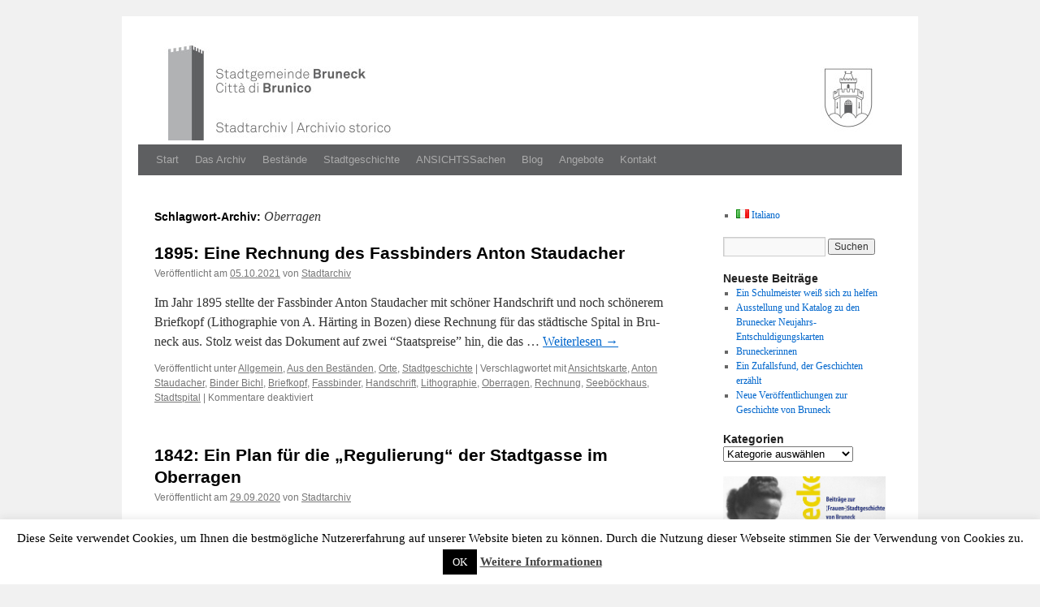

--- FILE ---
content_type: text/html; charset=UTF-8
request_url: https://www.archiv-bruneck.it/de/tag/oberragen
body_size: 20881
content:
<!DOCTYPE html>
<link rel="icon" href="https://www.archiv-bruneck.it/wp-content/uploads/2024/07/Logo_favicon-1.png">
<html lang="de-DE">
<head>
<meta charset="UTF-8" />
<title>Oberragen | Stadtarchiv Bruneck | Archivio storico della Città di Brunico</title>
<link rel="stylesheet" type="text/css" media="all" href="https://www.archiv-bruneck.it/wp-content/themes/arkisto/style.css" />
<meta name='robots' content='max-image-preview:large' />
<link rel="alternate" type="application/rss+xml" title="Stadtarchiv Bruneck | Archivio storico della Città di Brunico &raquo; Feed" href="https://www.archiv-bruneck.it/de/feed" />
<link rel="alternate" type="application/rss+xml" title="Stadtarchiv Bruneck | Archivio storico della Città di Brunico &raquo; Kommentar-Feed" href="https://www.archiv-bruneck.it/de/comments/feed" />
<link rel="alternate" type="application/rss+xml" title="Stadtarchiv Bruneck | Archivio storico della Città di Brunico &raquo; Oberragen Schlagwort-Feed" href="https://www.archiv-bruneck.it/de/tag/oberragen/feed" />
<style id='wp-img-auto-sizes-contain-inline-css' type='text/css'>
img:is([sizes=auto i],[sizes^="auto," i]){contain-intrinsic-size:3000px 1500px}
/*# sourceURL=wp-img-auto-sizes-contain-inline-css */
</style>
<style id='wp-emoji-styles-inline-css' type='text/css'>

	img.wp-smiley, img.emoji {
		display: inline !important;
		border: none !important;
		box-shadow: none !important;
		height: 1em !important;
		width: 1em !important;
		margin: 0 0.07em !important;
		vertical-align: -0.1em !important;
		background: none !important;
		padding: 0 !important;
	}
/*# sourceURL=wp-emoji-styles-inline-css */
</style>
<style id='wp-block-library-inline-css' type='text/css'>
:root{--wp-block-synced-color:#7a00df;--wp-block-synced-color--rgb:122,0,223;--wp-bound-block-color:var(--wp-block-synced-color);--wp-editor-canvas-background:#ddd;--wp-admin-theme-color:#007cba;--wp-admin-theme-color--rgb:0,124,186;--wp-admin-theme-color-darker-10:#006ba1;--wp-admin-theme-color-darker-10--rgb:0,107,160.5;--wp-admin-theme-color-darker-20:#005a87;--wp-admin-theme-color-darker-20--rgb:0,90,135;--wp-admin-border-width-focus:2px}@media (min-resolution:192dpi){:root{--wp-admin-border-width-focus:1.5px}}.wp-element-button{cursor:pointer}:root .has-very-light-gray-background-color{background-color:#eee}:root .has-very-dark-gray-background-color{background-color:#313131}:root .has-very-light-gray-color{color:#eee}:root .has-very-dark-gray-color{color:#313131}:root .has-vivid-green-cyan-to-vivid-cyan-blue-gradient-background{background:linear-gradient(135deg,#00d084,#0693e3)}:root .has-purple-crush-gradient-background{background:linear-gradient(135deg,#34e2e4,#4721fb 50%,#ab1dfe)}:root .has-hazy-dawn-gradient-background{background:linear-gradient(135deg,#faaca8,#dad0ec)}:root .has-subdued-olive-gradient-background{background:linear-gradient(135deg,#fafae1,#67a671)}:root .has-atomic-cream-gradient-background{background:linear-gradient(135deg,#fdd79a,#004a59)}:root .has-nightshade-gradient-background{background:linear-gradient(135deg,#330968,#31cdcf)}:root .has-midnight-gradient-background{background:linear-gradient(135deg,#020381,#2874fc)}:root{--wp--preset--font-size--normal:16px;--wp--preset--font-size--huge:42px}.has-regular-font-size{font-size:1em}.has-larger-font-size{font-size:2.625em}.has-normal-font-size{font-size:var(--wp--preset--font-size--normal)}.has-huge-font-size{font-size:var(--wp--preset--font-size--huge)}.has-text-align-center{text-align:center}.has-text-align-left{text-align:left}.has-text-align-right{text-align:right}.has-fit-text{white-space:nowrap!important}#end-resizable-editor-section{display:none}.aligncenter{clear:both}.items-justified-left{justify-content:flex-start}.items-justified-center{justify-content:center}.items-justified-right{justify-content:flex-end}.items-justified-space-between{justify-content:space-between}.screen-reader-text{border:0;clip-path:inset(50%);height:1px;margin:-1px;overflow:hidden;padding:0;position:absolute;width:1px;word-wrap:normal!important}.screen-reader-text:focus{background-color:#ddd;clip-path:none;color:#444;display:block;font-size:1em;height:auto;left:5px;line-height:normal;padding:15px 23px 14px;text-decoration:none;top:5px;width:auto;z-index:100000}html :where(.has-border-color){border-style:solid}html :where([style*=border-top-color]){border-top-style:solid}html :where([style*=border-right-color]){border-right-style:solid}html :where([style*=border-bottom-color]){border-bottom-style:solid}html :where([style*=border-left-color]){border-left-style:solid}html :where([style*=border-width]){border-style:solid}html :where([style*=border-top-width]){border-top-style:solid}html :where([style*=border-right-width]){border-right-style:solid}html :where([style*=border-bottom-width]){border-bottom-style:solid}html :where([style*=border-left-width]){border-left-style:solid}html :where(img[class*=wp-image-]){height:auto;max-width:100%}:where(figure){margin:0 0 1em}html :where(.is-position-sticky){--wp-admin--admin-bar--position-offset:var(--wp-admin--admin-bar--height,0px)}@media screen and (max-width:600px){html :where(.is-position-sticky){--wp-admin--admin-bar--position-offset:0px}}

/*# sourceURL=wp-block-library-inline-css */
</style><style id='wp-block-image-inline-css' type='text/css'>
.wp-block-image>a,.wp-block-image>figure>a{display:inline-block}.wp-block-image img{box-sizing:border-box;height:auto;max-width:100%;vertical-align:bottom}@media not (prefers-reduced-motion){.wp-block-image img.hide{visibility:hidden}.wp-block-image img.show{animation:show-content-image .4s}}.wp-block-image[style*=border-radius] img,.wp-block-image[style*=border-radius]>a{border-radius:inherit}.wp-block-image.has-custom-border img{box-sizing:border-box}.wp-block-image.aligncenter{text-align:center}.wp-block-image.alignfull>a,.wp-block-image.alignwide>a{width:100%}.wp-block-image.alignfull img,.wp-block-image.alignwide img{height:auto;width:100%}.wp-block-image .aligncenter,.wp-block-image .alignleft,.wp-block-image .alignright,.wp-block-image.aligncenter,.wp-block-image.alignleft,.wp-block-image.alignright{display:table}.wp-block-image .aligncenter>figcaption,.wp-block-image .alignleft>figcaption,.wp-block-image .alignright>figcaption,.wp-block-image.aligncenter>figcaption,.wp-block-image.alignleft>figcaption,.wp-block-image.alignright>figcaption{caption-side:bottom;display:table-caption}.wp-block-image .alignleft{float:left;margin:.5em 1em .5em 0}.wp-block-image .alignright{float:right;margin:.5em 0 .5em 1em}.wp-block-image .aligncenter{margin-left:auto;margin-right:auto}.wp-block-image :where(figcaption){margin-bottom:1em;margin-top:.5em}.wp-block-image.is-style-circle-mask img{border-radius:9999px}@supports ((-webkit-mask-image:none) or (mask-image:none)) or (-webkit-mask-image:none){.wp-block-image.is-style-circle-mask img{border-radius:0;-webkit-mask-image:url('data:image/svg+xml;utf8,<svg viewBox="0 0 100 100" xmlns="http://www.w3.org/2000/svg"><circle cx="50" cy="50" r="50"/></svg>');mask-image:url('data:image/svg+xml;utf8,<svg viewBox="0 0 100 100" xmlns="http://www.w3.org/2000/svg"><circle cx="50" cy="50" r="50"/></svg>');mask-mode:alpha;-webkit-mask-position:center;mask-position:center;-webkit-mask-repeat:no-repeat;mask-repeat:no-repeat;-webkit-mask-size:contain;mask-size:contain}}:root :where(.wp-block-image.is-style-rounded img,.wp-block-image .is-style-rounded img){border-radius:9999px}.wp-block-image figure{margin:0}.wp-lightbox-container{display:flex;flex-direction:column;position:relative}.wp-lightbox-container img{cursor:zoom-in}.wp-lightbox-container img:hover+button{opacity:1}.wp-lightbox-container button{align-items:center;backdrop-filter:blur(16px) saturate(180%);background-color:#5a5a5a40;border:none;border-radius:4px;cursor:zoom-in;display:flex;height:20px;justify-content:center;opacity:0;padding:0;position:absolute;right:16px;text-align:center;top:16px;width:20px;z-index:100}@media not (prefers-reduced-motion){.wp-lightbox-container button{transition:opacity .2s ease}}.wp-lightbox-container button:focus-visible{outline:3px auto #5a5a5a40;outline:3px auto -webkit-focus-ring-color;outline-offset:3px}.wp-lightbox-container button:hover{cursor:pointer;opacity:1}.wp-lightbox-container button:focus{opacity:1}.wp-lightbox-container button:focus,.wp-lightbox-container button:hover,.wp-lightbox-container button:not(:hover):not(:active):not(.has-background){background-color:#5a5a5a40;border:none}.wp-lightbox-overlay{box-sizing:border-box;cursor:zoom-out;height:100vh;left:0;overflow:hidden;position:fixed;top:0;visibility:hidden;width:100%;z-index:100000}.wp-lightbox-overlay .close-button{align-items:center;cursor:pointer;display:flex;justify-content:center;min-height:40px;min-width:40px;padding:0;position:absolute;right:calc(env(safe-area-inset-right) + 16px);top:calc(env(safe-area-inset-top) + 16px);z-index:5000000}.wp-lightbox-overlay .close-button:focus,.wp-lightbox-overlay .close-button:hover,.wp-lightbox-overlay .close-button:not(:hover):not(:active):not(.has-background){background:none;border:none}.wp-lightbox-overlay .lightbox-image-container{height:var(--wp--lightbox-container-height);left:50%;overflow:hidden;position:absolute;top:50%;transform:translate(-50%,-50%);transform-origin:top left;width:var(--wp--lightbox-container-width);z-index:9999999999}.wp-lightbox-overlay .wp-block-image{align-items:center;box-sizing:border-box;display:flex;height:100%;justify-content:center;margin:0;position:relative;transform-origin:0 0;width:100%;z-index:3000000}.wp-lightbox-overlay .wp-block-image img{height:var(--wp--lightbox-image-height);min-height:var(--wp--lightbox-image-height);min-width:var(--wp--lightbox-image-width);width:var(--wp--lightbox-image-width)}.wp-lightbox-overlay .wp-block-image figcaption{display:none}.wp-lightbox-overlay button{background:none;border:none}.wp-lightbox-overlay .scrim{background-color:#fff;height:100%;opacity:.9;position:absolute;width:100%;z-index:2000000}.wp-lightbox-overlay.active{visibility:visible}@media not (prefers-reduced-motion){.wp-lightbox-overlay.active{animation:turn-on-visibility .25s both}.wp-lightbox-overlay.active img{animation:turn-on-visibility .35s both}.wp-lightbox-overlay.show-closing-animation:not(.active){animation:turn-off-visibility .35s both}.wp-lightbox-overlay.show-closing-animation:not(.active) img{animation:turn-off-visibility .25s both}.wp-lightbox-overlay.zoom.active{animation:none;opacity:1;visibility:visible}.wp-lightbox-overlay.zoom.active .lightbox-image-container{animation:lightbox-zoom-in .4s}.wp-lightbox-overlay.zoom.active .lightbox-image-container img{animation:none}.wp-lightbox-overlay.zoom.active .scrim{animation:turn-on-visibility .4s forwards}.wp-lightbox-overlay.zoom.show-closing-animation:not(.active){animation:none}.wp-lightbox-overlay.zoom.show-closing-animation:not(.active) .lightbox-image-container{animation:lightbox-zoom-out .4s}.wp-lightbox-overlay.zoom.show-closing-animation:not(.active) .lightbox-image-container img{animation:none}.wp-lightbox-overlay.zoom.show-closing-animation:not(.active) .scrim{animation:turn-off-visibility .4s forwards}}@keyframes show-content-image{0%{visibility:hidden}99%{visibility:hidden}to{visibility:visible}}@keyframes turn-on-visibility{0%{opacity:0}to{opacity:1}}@keyframes turn-off-visibility{0%{opacity:1;visibility:visible}99%{opacity:0;visibility:visible}to{opacity:0;visibility:hidden}}@keyframes lightbox-zoom-in{0%{transform:translate(calc((-100vw + var(--wp--lightbox-scrollbar-width))/2 + var(--wp--lightbox-initial-left-position)),calc(-50vh + var(--wp--lightbox-initial-top-position))) scale(var(--wp--lightbox-scale))}to{transform:translate(-50%,-50%) scale(1)}}@keyframes lightbox-zoom-out{0%{transform:translate(-50%,-50%) scale(1);visibility:visible}99%{visibility:visible}to{transform:translate(calc((-100vw + var(--wp--lightbox-scrollbar-width))/2 + var(--wp--lightbox-initial-left-position)),calc(-50vh + var(--wp--lightbox-initial-top-position))) scale(var(--wp--lightbox-scale));visibility:hidden}}
/*# sourceURL=https://www.archiv-bruneck.it/wp-includes/blocks/image/style.min.css */
</style>
<style id='wp-block-image-theme-inline-css' type='text/css'>
:root :where(.wp-block-image figcaption){color:#555;font-size:13px;text-align:center}.is-dark-theme :root :where(.wp-block-image figcaption){color:#ffffffa6}.wp-block-image{margin:0 0 1em}
/*# sourceURL=https://www.archiv-bruneck.it/wp-includes/blocks/image/theme.min.css */
</style>
<style id='wp-block-media-text-inline-css' type='text/css'>
.wp-block-media-text{box-sizing:border-box;
  /*!rtl:begin:ignore*/direction:ltr;
  /*!rtl:end:ignore*/display:grid;grid-template-columns:50% 1fr;grid-template-rows:auto}.wp-block-media-text.has-media-on-the-right{grid-template-columns:1fr 50%}.wp-block-media-text.is-vertically-aligned-top>.wp-block-media-text__content,.wp-block-media-text.is-vertically-aligned-top>.wp-block-media-text__media{align-self:start}.wp-block-media-text.is-vertically-aligned-center>.wp-block-media-text__content,.wp-block-media-text.is-vertically-aligned-center>.wp-block-media-text__media,.wp-block-media-text>.wp-block-media-text__content,.wp-block-media-text>.wp-block-media-text__media{align-self:center}.wp-block-media-text.is-vertically-aligned-bottom>.wp-block-media-text__content,.wp-block-media-text.is-vertically-aligned-bottom>.wp-block-media-text__media{align-self:end}.wp-block-media-text>.wp-block-media-text__media{
  /*!rtl:begin:ignore*/grid-column:1;grid-row:1;
  /*!rtl:end:ignore*/margin:0}.wp-block-media-text>.wp-block-media-text__content{direction:ltr;
  /*!rtl:begin:ignore*/grid-column:2;grid-row:1;
  /*!rtl:end:ignore*/padding:0 8%;word-break:break-word}.wp-block-media-text.has-media-on-the-right>.wp-block-media-text__media{
  /*!rtl:begin:ignore*/grid-column:2;grid-row:1
  /*!rtl:end:ignore*/}.wp-block-media-text.has-media-on-the-right>.wp-block-media-text__content{
  /*!rtl:begin:ignore*/grid-column:1;grid-row:1
  /*!rtl:end:ignore*/}.wp-block-media-text__media a{display:block}.wp-block-media-text__media img,.wp-block-media-text__media video{height:auto;max-width:unset;vertical-align:middle;width:100%}.wp-block-media-text.is-image-fill>.wp-block-media-text__media{background-size:cover;height:100%;min-height:250px}.wp-block-media-text.is-image-fill>.wp-block-media-text__media>a{display:block;height:100%}.wp-block-media-text.is-image-fill>.wp-block-media-text__media img{height:1px;margin:-1px;overflow:hidden;padding:0;position:absolute;width:1px;clip:rect(0,0,0,0);border:0}.wp-block-media-text.is-image-fill-element>.wp-block-media-text__media{height:100%;min-height:250px}.wp-block-media-text.is-image-fill-element>.wp-block-media-text__media>a{display:block;height:100%}.wp-block-media-text.is-image-fill-element>.wp-block-media-text__media img{height:100%;object-fit:cover;width:100%}@media (max-width:600px){.wp-block-media-text.is-stacked-on-mobile{grid-template-columns:100%!important}.wp-block-media-text.is-stacked-on-mobile>.wp-block-media-text__media{grid-column:1;grid-row:1}.wp-block-media-text.is-stacked-on-mobile>.wp-block-media-text__content{grid-column:1;grid-row:2}}
/*# sourceURL=https://www.archiv-bruneck.it/wp-includes/blocks/media-text/style.min.css */
</style>
<style id='wp-block-paragraph-inline-css' type='text/css'>
.is-small-text{font-size:.875em}.is-regular-text{font-size:1em}.is-large-text{font-size:2.25em}.is-larger-text{font-size:3em}.has-drop-cap:not(:focus):first-letter{float:left;font-size:8.4em;font-style:normal;font-weight:100;line-height:.68;margin:.05em .1em 0 0;text-transform:uppercase}body.rtl .has-drop-cap:not(:focus):first-letter{float:none;margin-left:.1em}p.has-drop-cap.has-background{overflow:hidden}:root :where(p.has-background){padding:1.25em 2.375em}:where(p.has-text-color:not(.has-link-color)) a{color:inherit}p.has-text-align-left[style*="writing-mode:vertical-lr"],p.has-text-align-right[style*="writing-mode:vertical-rl"]{rotate:180deg}
/*# sourceURL=https://www.archiv-bruneck.it/wp-includes/blocks/paragraph/style.min.css */
</style>
<style id='global-styles-inline-css' type='text/css'>
:root{--wp--preset--aspect-ratio--square: 1;--wp--preset--aspect-ratio--4-3: 4/3;--wp--preset--aspect-ratio--3-4: 3/4;--wp--preset--aspect-ratio--3-2: 3/2;--wp--preset--aspect-ratio--2-3: 2/3;--wp--preset--aspect-ratio--16-9: 16/9;--wp--preset--aspect-ratio--9-16: 9/16;--wp--preset--color--black: #000;--wp--preset--color--cyan-bluish-gray: #abb8c3;--wp--preset--color--white: #fff;--wp--preset--color--pale-pink: #f78da7;--wp--preset--color--vivid-red: #cf2e2e;--wp--preset--color--luminous-vivid-orange: #ff6900;--wp--preset--color--luminous-vivid-amber: #fcb900;--wp--preset--color--light-green-cyan: #7bdcb5;--wp--preset--color--vivid-green-cyan: #00d084;--wp--preset--color--pale-cyan-blue: #8ed1fc;--wp--preset--color--vivid-cyan-blue: #0693e3;--wp--preset--color--vivid-purple: #9b51e0;--wp--preset--color--blue: #0066cc;--wp--preset--color--medium-gray: #666;--wp--preset--color--light-gray: #f1f1f1;--wp--preset--gradient--vivid-cyan-blue-to-vivid-purple: linear-gradient(135deg,rgb(6,147,227) 0%,rgb(155,81,224) 100%);--wp--preset--gradient--light-green-cyan-to-vivid-green-cyan: linear-gradient(135deg,rgb(122,220,180) 0%,rgb(0,208,130) 100%);--wp--preset--gradient--luminous-vivid-amber-to-luminous-vivid-orange: linear-gradient(135deg,rgb(252,185,0) 0%,rgb(255,105,0) 100%);--wp--preset--gradient--luminous-vivid-orange-to-vivid-red: linear-gradient(135deg,rgb(255,105,0) 0%,rgb(207,46,46) 100%);--wp--preset--gradient--very-light-gray-to-cyan-bluish-gray: linear-gradient(135deg,rgb(238,238,238) 0%,rgb(169,184,195) 100%);--wp--preset--gradient--cool-to-warm-spectrum: linear-gradient(135deg,rgb(74,234,220) 0%,rgb(151,120,209) 20%,rgb(207,42,186) 40%,rgb(238,44,130) 60%,rgb(251,105,98) 80%,rgb(254,248,76) 100%);--wp--preset--gradient--blush-light-purple: linear-gradient(135deg,rgb(255,206,236) 0%,rgb(152,150,240) 100%);--wp--preset--gradient--blush-bordeaux: linear-gradient(135deg,rgb(254,205,165) 0%,rgb(254,45,45) 50%,rgb(107,0,62) 100%);--wp--preset--gradient--luminous-dusk: linear-gradient(135deg,rgb(255,203,112) 0%,rgb(199,81,192) 50%,rgb(65,88,208) 100%);--wp--preset--gradient--pale-ocean: linear-gradient(135deg,rgb(255,245,203) 0%,rgb(182,227,212) 50%,rgb(51,167,181) 100%);--wp--preset--gradient--electric-grass: linear-gradient(135deg,rgb(202,248,128) 0%,rgb(113,206,126) 100%);--wp--preset--gradient--midnight: linear-gradient(135deg,rgb(2,3,129) 0%,rgb(40,116,252) 100%);--wp--preset--font-size--small: 13px;--wp--preset--font-size--medium: 20px;--wp--preset--font-size--large: 36px;--wp--preset--font-size--x-large: 42px;--wp--preset--spacing--20: 0.44rem;--wp--preset--spacing--30: 0.67rem;--wp--preset--spacing--40: 1rem;--wp--preset--spacing--50: 1.5rem;--wp--preset--spacing--60: 2.25rem;--wp--preset--spacing--70: 3.38rem;--wp--preset--spacing--80: 5.06rem;--wp--preset--shadow--natural: 6px 6px 9px rgba(0, 0, 0, 0.2);--wp--preset--shadow--deep: 12px 12px 50px rgba(0, 0, 0, 0.4);--wp--preset--shadow--sharp: 6px 6px 0px rgba(0, 0, 0, 0.2);--wp--preset--shadow--outlined: 6px 6px 0px -3px rgb(255, 255, 255), 6px 6px rgb(0, 0, 0);--wp--preset--shadow--crisp: 6px 6px 0px rgb(0, 0, 0);}:where(.is-layout-flex){gap: 0.5em;}:where(.is-layout-grid){gap: 0.5em;}body .is-layout-flex{display: flex;}.is-layout-flex{flex-wrap: wrap;align-items: center;}.is-layout-flex > :is(*, div){margin: 0;}body .is-layout-grid{display: grid;}.is-layout-grid > :is(*, div){margin: 0;}:where(.wp-block-columns.is-layout-flex){gap: 2em;}:where(.wp-block-columns.is-layout-grid){gap: 2em;}:where(.wp-block-post-template.is-layout-flex){gap: 1.25em;}:where(.wp-block-post-template.is-layout-grid){gap: 1.25em;}.has-black-color{color: var(--wp--preset--color--black) !important;}.has-cyan-bluish-gray-color{color: var(--wp--preset--color--cyan-bluish-gray) !important;}.has-white-color{color: var(--wp--preset--color--white) !important;}.has-pale-pink-color{color: var(--wp--preset--color--pale-pink) !important;}.has-vivid-red-color{color: var(--wp--preset--color--vivid-red) !important;}.has-luminous-vivid-orange-color{color: var(--wp--preset--color--luminous-vivid-orange) !important;}.has-luminous-vivid-amber-color{color: var(--wp--preset--color--luminous-vivid-amber) !important;}.has-light-green-cyan-color{color: var(--wp--preset--color--light-green-cyan) !important;}.has-vivid-green-cyan-color{color: var(--wp--preset--color--vivid-green-cyan) !important;}.has-pale-cyan-blue-color{color: var(--wp--preset--color--pale-cyan-blue) !important;}.has-vivid-cyan-blue-color{color: var(--wp--preset--color--vivid-cyan-blue) !important;}.has-vivid-purple-color{color: var(--wp--preset--color--vivid-purple) !important;}.has-black-background-color{background-color: var(--wp--preset--color--black) !important;}.has-cyan-bluish-gray-background-color{background-color: var(--wp--preset--color--cyan-bluish-gray) !important;}.has-white-background-color{background-color: var(--wp--preset--color--white) !important;}.has-pale-pink-background-color{background-color: var(--wp--preset--color--pale-pink) !important;}.has-vivid-red-background-color{background-color: var(--wp--preset--color--vivid-red) !important;}.has-luminous-vivid-orange-background-color{background-color: var(--wp--preset--color--luminous-vivid-orange) !important;}.has-luminous-vivid-amber-background-color{background-color: var(--wp--preset--color--luminous-vivid-amber) !important;}.has-light-green-cyan-background-color{background-color: var(--wp--preset--color--light-green-cyan) !important;}.has-vivid-green-cyan-background-color{background-color: var(--wp--preset--color--vivid-green-cyan) !important;}.has-pale-cyan-blue-background-color{background-color: var(--wp--preset--color--pale-cyan-blue) !important;}.has-vivid-cyan-blue-background-color{background-color: var(--wp--preset--color--vivid-cyan-blue) !important;}.has-vivid-purple-background-color{background-color: var(--wp--preset--color--vivid-purple) !important;}.has-black-border-color{border-color: var(--wp--preset--color--black) !important;}.has-cyan-bluish-gray-border-color{border-color: var(--wp--preset--color--cyan-bluish-gray) !important;}.has-white-border-color{border-color: var(--wp--preset--color--white) !important;}.has-pale-pink-border-color{border-color: var(--wp--preset--color--pale-pink) !important;}.has-vivid-red-border-color{border-color: var(--wp--preset--color--vivid-red) !important;}.has-luminous-vivid-orange-border-color{border-color: var(--wp--preset--color--luminous-vivid-orange) !important;}.has-luminous-vivid-amber-border-color{border-color: var(--wp--preset--color--luminous-vivid-amber) !important;}.has-light-green-cyan-border-color{border-color: var(--wp--preset--color--light-green-cyan) !important;}.has-vivid-green-cyan-border-color{border-color: var(--wp--preset--color--vivid-green-cyan) !important;}.has-pale-cyan-blue-border-color{border-color: var(--wp--preset--color--pale-cyan-blue) !important;}.has-vivid-cyan-blue-border-color{border-color: var(--wp--preset--color--vivid-cyan-blue) !important;}.has-vivid-purple-border-color{border-color: var(--wp--preset--color--vivid-purple) !important;}.has-vivid-cyan-blue-to-vivid-purple-gradient-background{background: var(--wp--preset--gradient--vivid-cyan-blue-to-vivid-purple) !important;}.has-light-green-cyan-to-vivid-green-cyan-gradient-background{background: var(--wp--preset--gradient--light-green-cyan-to-vivid-green-cyan) !important;}.has-luminous-vivid-amber-to-luminous-vivid-orange-gradient-background{background: var(--wp--preset--gradient--luminous-vivid-amber-to-luminous-vivid-orange) !important;}.has-luminous-vivid-orange-to-vivid-red-gradient-background{background: var(--wp--preset--gradient--luminous-vivid-orange-to-vivid-red) !important;}.has-very-light-gray-to-cyan-bluish-gray-gradient-background{background: var(--wp--preset--gradient--very-light-gray-to-cyan-bluish-gray) !important;}.has-cool-to-warm-spectrum-gradient-background{background: var(--wp--preset--gradient--cool-to-warm-spectrum) !important;}.has-blush-light-purple-gradient-background{background: var(--wp--preset--gradient--blush-light-purple) !important;}.has-blush-bordeaux-gradient-background{background: var(--wp--preset--gradient--blush-bordeaux) !important;}.has-luminous-dusk-gradient-background{background: var(--wp--preset--gradient--luminous-dusk) !important;}.has-pale-ocean-gradient-background{background: var(--wp--preset--gradient--pale-ocean) !important;}.has-electric-grass-gradient-background{background: var(--wp--preset--gradient--electric-grass) !important;}.has-midnight-gradient-background{background: var(--wp--preset--gradient--midnight) !important;}.has-small-font-size{font-size: var(--wp--preset--font-size--small) !important;}.has-medium-font-size{font-size: var(--wp--preset--font-size--medium) !important;}.has-large-font-size{font-size: var(--wp--preset--font-size--large) !important;}.has-x-large-font-size{font-size: var(--wp--preset--font-size--x-large) !important;}
/*# sourceURL=global-styles-inline-css */
</style>

<style id='classic-theme-styles-inline-css' type='text/css'>
/*! This file is auto-generated */
.wp-block-button__link{color:#fff;background-color:#32373c;border-radius:9999px;box-shadow:none;text-decoration:none;padding:calc(.667em + 2px) calc(1.333em + 2px);font-size:1.125em}.wp-block-file__button{background:#32373c;color:#fff;text-decoration:none}
/*# sourceURL=/wp-includes/css/classic-themes.min.css */
</style>
<link rel='stylesheet' id='cookie-law-info-css' href='https://www.archiv-bruneck.it/wp-content/plugins/cookie-law-info/legacy/public/css/cookie-law-info-public.css?ver=3.3.9.1' type='text/css' media='all' />
<link rel='stylesheet' id='cookie-law-info-gdpr-css' href='https://www.archiv-bruneck.it/wp-content/plugins/cookie-law-info/legacy/public/css/cookie-law-info-gdpr.css?ver=3.3.9.1' type='text/css' media='all' />
<link rel='stylesheet' id='quiz-maker-css' href='https://www.archiv-bruneck.it/wp-content/plugins/quiz-maker/public/css/quiz-maker-public.css?ver=6.7.1.1' type='text/css' media='all' />
<link rel='stylesheet' id='toc-screen-css' href='https://www.archiv-bruneck.it/wp-content/plugins/table-of-contents-plus/screen.min.css?ver=2411.1' type='text/css' media='all' />
<link rel='stylesheet' id='twentyten-block-style-css' href='https://www.archiv-bruneck.it/wp-content/themes/twentyten/blocks.css?ver=20250220' type='text/css' media='all' />
<style id='wp-typography-custom-inline-css' type='text/css'>
sub, sup{font-size: 75%;line-height: 100%}sup{vertical-align: 60%}sub{vertical-align: -10%}.amp{font-family: Baskerville, "Goudy Old Style", Palatino, "Book Antiqua", "Warnock Pro", serif;font-size: 1.1em;font-style: italic;font-weight: normal;line-height: 1em}.caps{font-size: 90%}.dquo{margin-left: -0.4em}.quo{margin-left: -0.2em}.pull-single{margin-left: -0.15em}.push-single{margin-right: 0.15em}.pull-double{margin-left: -0.38em}.push-double{margin-right: 0.38em}
/*# sourceURL=wp-typography-custom-inline-css */
</style>
<style id='wp-typography-safari-font-workaround-inline-css' type='text/css'>
body {-webkit-font-feature-settings: "liga";font-feature-settings: "liga";-ms-font-feature-settings: normal;}
/*# sourceURL=wp-typography-safari-font-workaround-inline-css */
</style>
<link rel='stylesheet' id='slimbox2-css' href='https://www.archiv-bruneck.it/wp-content/plugins/wp-slimbox2/css/slimbox2.css?ver=1.1' type='text/css' media='screen' />
<script type="text/javascript" src="https://www.archiv-bruneck.it/wp-includes/js/jquery/jquery.min.js?ver=3.7.1" id="jquery-core-js"></script>
<script type="text/javascript" src="https://www.archiv-bruneck.it/wp-includes/js/jquery/jquery-migrate.min.js?ver=3.4.1" id="jquery-migrate-js"></script>
<script type="text/javascript" id="cookie-law-info-js-extra">
/* <![CDATA[ */
var Cli_Data = {"nn_cookie_ids":[],"cookielist":[],"non_necessary_cookies":[],"ccpaEnabled":"","ccpaRegionBased":"","ccpaBarEnabled":"","strictlyEnabled":["necessary","obligatoire"],"ccpaType":"gdpr","js_blocking":"","custom_integration":"","triggerDomRefresh":"","secure_cookies":""};
var cli_cookiebar_settings = {"animate_speed_hide":"500","animate_speed_show":"500","background":"#fff","border":"#444","border_on":"","button_1_button_colour":"#000","button_1_button_hover":"#000000","button_1_link_colour":"#fff","button_1_as_button":"1","button_1_new_win":"","button_2_button_colour":"#333","button_2_button_hover":"#292929","button_2_link_colour":"#444","button_2_as_button":"","button_2_hidebar":"","button_3_button_colour":"#000","button_3_button_hover":"#000000","button_3_link_colour":"#fff","button_3_as_button":"1","button_3_new_win":"","button_4_button_colour":"#000","button_4_button_hover":"#000000","button_4_link_colour":"#fff","button_4_as_button":"1","button_7_button_colour":"#61a229","button_7_button_hover":"#4e8221","button_7_link_colour":"#fff","button_7_as_button":"1","button_7_new_win":"","font_family":"inherit","header_fix":"","notify_animate_hide":"1","notify_animate_show":"1","notify_div_id":"#cookie-law-info-bar","notify_position_horizontal":"right","notify_position_vertical":"bottom","scroll_close":"","scroll_close_reload":"","accept_close_reload":"","reject_close_reload":"","showagain_tab":"","showagain_background":"#fff","showagain_border":"#000","showagain_div_id":"#cookie-law-info-again","showagain_x_position":"100px","text":"#000","show_once_yn":"","show_once":"10000","logging_on":"","as_popup":"","popup_overlay":"1","bar_heading_text":"","cookie_bar_as":"banner","popup_showagain_position":"bottom-right","widget_position":"left"};
var log_object = {"ajax_url":"https://www.archiv-bruneck.it/wp-admin/admin-ajax.php"};
//# sourceURL=cookie-law-info-js-extra
/* ]]> */
</script>
<script type="text/javascript" src="https://www.archiv-bruneck.it/wp-content/plugins/cookie-law-info/legacy/public/js/cookie-law-info-public.js?ver=3.3.9.1" id="cookie-law-info-js"></script>
<script type="text/javascript" src="https://www.archiv-bruneck.it/wp-content/plugins/wp-image-zoooom/assets/js/jquery.image_zoom.min.js?ver=1.60" id="image_zoooom-js" defer="defer" data-wp-strategy="defer" fetchpriority="low"></script>
<script type="text/javascript" id="image_zoooom-init-js-extra">
/* <![CDATA[ */
var IZ = {"options":{"lensShape":"square","lensSize":200,"lensBorderSize":1,"lensBorderColour":"#ffffff","borderRadius":0,"cursor":"default","zoomWindowWidth":400,"zoomWindowHeight":360,"zoomWindowOffsetx":10,"borderSize":1,"borderColour":"#888888","zoomWindowShadow":4,"lensFadeIn":500,"lensFadeOut":500,"zoomWindowFadeIn":500,"zoomWindowFadeOut":500,"easingAmount":12,"tint":"true","tintColour":"#ffffff","tintOpacity":0.1},"with_woocommerce":"0","exchange_thumbnails":"1","enable_mobile":"1","woo_categories":"0","woo_slider":"0","enable_surecart":"0"};
//# sourceURL=image_zoooom-init-js-extra
/* ]]> */
</script>
<script type="text/javascript" src="https://www.archiv-bruneck.it/wp-content/plugins/wp-image-zoooom/assets/js/image_zoom-init.js?ver=1.60" id="image_zoooom-init-js" defer="defer" data-wp-strategy="defer" fetchpriority="low"></script>
<script type="text/javascript" src="https://www.archiv-bruneck.it/wp-content/plugins/wp-slimbox2/javascript/slimbox2.js?ver=2.04" id="slimbox2-js"></script>
<script type="text/javascript" id="slimbox2_autoload-js-extra">
/* <![CDATA[ */
var slimbox2_options = {"autoload":"1","overlayColor":"#000000","loop":"","overlayOpacity":"0.8","overlayFadeDuration":"400","resizeDuration":"400","resizeEasing":"swing","initialWidth":"250","initialHeight":"250","imageFadeDuration":"400","captionAnimationDuration":"400","caption":"el.title || el.firstChild.alt || el.firstChild.title || el.href || el.href","url":"1","selector":"div.entry-content, div.gallery, div.entry, div.post, div#page, body","counterText":"Bild {x} von {y}","closeKeys":"27,88,67","previousKeys":"37,90","nextKeys":"39,86","prev":"https://www.archiv-bruneck.it/wp-content/plugins/wp-slimbox2/images/de_DE/prevlabel-de.gif","next":"https://www.archiv-bruneck.it/wp-content/plugins/wp-slimbox2/images/de_DE/nextlabel-de.gif","close":"https://www.archiv-bruneck.it/wp-content/plugins/wp-slimbox2/images/de_DE/closelabel-de.gif","picasaweb":"","flickr":"","mobile":""};
//# sourceURL=slimbox2_autoload-js-extra
/* ]]> */
</script>
<script type="text/javascript" src="https://www.archiv-bruneck.it/wp-content/plugins/wp-slimbox2/javascript/slimbox2_autoload.js?ver=1.0.4b" id="slimbox2_autoload-js"></script>
<link rel="https://api.w.org/" href="https://www.archiv-bruneck.it/wp-json/" /><link rel="alternate" title="JSON" type="application/json" href="https://www.archiv-bruneck.it/wp-json/wp/v2/tags/1260" /><link rel="EditURI" type="application/rsd+xml" title="RSD" href="https://www.archiv-bruneck.it/xmlrpc.php?rsd" />
<meta name="generator" content="WordPress 6.9" />
			<style type="text/css" media="screen">
				/**
				 * Plugin Name: Subtitles
				 * Plugin URI: http://wordpress.org/plugins/subtitles/
				 * Description: Easily add subtitles into your WordPress posts, pages, custom post types, and themes.
				 * Author: We Cobble
				 * Author URI: https://wecobble.com/
				 * Version: 2.2.0
				 * License: GNU General Public License v2 or later
				 * License URI: http://www.gnu.org/licenses/gpl-2.0.html
				 */

				/**
				 * Be explicit about this styling only applying to spans,
				 * since that's the default markup that's returned by
				 * Subtitles. If a developer overrides the default subtitles
				 * markup with another element or class, we don't want to stomp
				 * on that.
				 *
				 * @since 1.0.0
				 */
				span.entry-subtitle {
					display: block; /* Put subtitles on their own line by default. */
					font-size: 0.53333333333333em; /* Sensible scaling. It's assumed that post titles will be wrapped in heading tags. */
				}
				/**
				 * If subtitles are shown in comment areas, we'll hide them by default.
				 *
				 * @since 1.0.5
				 */
				#comments .comments-title span.entry-subtitle {
					display: none;
				}
			</style><!-- Analytics by WP Statistics - https://wp-statistics.com -->
<style type="text/css">img.zoooom,.zoooom img{padding:0!important;}</style><script type="text/javascript"></script></head>

<body class="archive tag tag-oberragen tag-1260 wp-theme-twentyten wp-child-theme-arkisto">
<div id="wrapper" class="hfeed">
	<div id="header">
		<div id="masthead">
			<div id="branding" role="banner">
										<img src="https://www.archiv-bruneck.it/wp-content/uploads/2014/05/copy-cropped-Kopfzeile-Stadtarchiv.jpg" width="940" height="123" alt="" />
								</div><!-- #branding -->

			<div id="access" role="navigation">
			  				<div class="skip-link screen-reader-text"><a href="#content" title="Zum Inhalt springen">Zum Inhalt springen</a></div>
												<div class="menu"><ul>
<li ><a href="https://www.archiv-bruneck.it/de/was-sie-hier-finden">Start</a></li><li class="page_item page-item-7"><a href="https://www.archiv-bruneck.it/de/das-archiv">Das Archiv</a></li>
<li class="page_item page-item-61 page_item_has_children"><a href="https://www.archiv-bruneck.it/de/bestaende">Bestände</a>
<ul class='children'>
	<li class="page_item page-item-36732"><a href="https://www.archiv-bruneck.it/de/bestaende/die-urkundenreihe">Die Urkundenreihe (1319–1838)</a></li>
	<li class="page_item page-item-36824"><a href="https://www.archiv-bruneck.it/de/bestaende/1-2-akten-und-amtsbuecher-15-20-jahrhundert">Akten und Amtsbücher (15.–20. Jahrhundert)</a></li>
	<li class="page_item page-item-36832"><a href="https://www.archiv-bruneck.it/de/bestaende/k-k-oesterreichische-und-bayerische-verwaltung">K.k. österreichische und bayerische Verwaltung</a></li>
</ul>
</li>
<li class="page_item page-item-109 page_item_has_children"><a href="https://www.archiv-bruneck.it/de/stadtgeschichte">Stadtgeschichte</a>
<ul class='children'>
	<li class="page_item page-item-428 page_item_has_children"><a href="https://www.archiv-bruneck.it/de/stadtgeschichte/eine-kurze-geschichte-der-stadt">Eine kurze Geschichte der Stadt</a>
	<ul class='children'>
		<li class="page_item page-item-2581 page_item_has_children"><a href="https://www.archiv-bruneck.it/de/stadtgeschichte/eine-kurze-geschichte-der-stadt/fraktionen">Die Fraktionen</a>
		<ul class='children'>
			<li class="page_item page-item-2137"><a href="https://www.archiv-bruneck.it/de/stadtgeschichte/eine-kurze-geschichte-der-stadt/fraktionen/reischach">Reischach</a></li>
			<li class="page_item page-item-2048"><a href="https://www.archiv-bruneck.it/de/stadtgeschichte/eine-kurze-geschichte-der-stadt/fraktionen/st-georgen">St. Georgen</a></li>
			<li class="page_item page-item-2203"><a href="https://www.archiv-bruneck.it/de/stadtgeschichte/eine-kurze-geschichte-der-stadt/fraktionen/dietenheim">Dietenheim</a></li>
			<li class="page_item page-item-2509"><a href="https://www.archiv-bruneck.it/de/stadtgeschichte/eine-kurze-geschichte-der-stadt/fraktionen/stegen">Stegen</a></li>
			<li class="page_item page-item-2585"><a href="https://www.archiv-bruneck.it/de/stadtgeschichte/eine-kurze-geschichte-der-stadt/fraktionen/aufhofen">Aufhofen</a></li>
		</ul>
</li>
	</ul>
</li>
	<li class="page_item page-item-6982"><a href="https://www.archiv-bruneck.it/de/stadtgeschichte/das-stadtwappen">Stadtwappen und Stadtsiegel</a></li>
	<li class="page_item page-item-4707"><a href="https://www.archiv-bruneck.it/de/stadtgeschichte/zeittafel">Zeittafel</a></li>
	<li class="page_item page-item-122"><a href="https://www.archiv-bruneck.it/de/stadtgeschichte/strassennamen">Namen der Straßen und Plätze</a></li>
	<li class="page_item page-item-126 page_item_has_children"><a href="https://www.archiv-bruneck.it/de/stadtgeschichte/hoefenamen">Häuser- und Höfegeschichte</a>
	<ul class='children'>
		<li class="page_item page-item-4942"><a href="https://www.archiv-bruneck.it/de/stadtgeschichte/hoefenamen/vorstudien">Vorstudien</a></li>
	</ul>
</li>
	<li class="page_item page-item-5853 page_item_has_children"><a href="https://www.archiv-bruneck.it/de/stadtgeschichte/historische-bauten">Bauten</a>
	<ul class='children'>
		<li class="page_item page-item-3834 page_item_has_children"><a href="https://www.archiv-bruneck.it/de/stadtgeschichte/historische-bauten/kirchen-und-kapellen">Kirchen und Kapellen</a>
		<ul class='children'>
			<li class="page_item page-item-4837 page_item_has_children"><a href="https://www.archiv-bruneck.it/de/stadtgeschichte/historische-bauten/kirchen-und-kapellen/kirchen-kapellen-und-bildstoecke-in-bruneck">Bruneck Stadt</a></li>
			<li class="page_item page-item-4839"><a href="https://www.archiv-bruneck.it/de/stadtgeschichte/historische-bauten/kirchen-und-kapellen/reischach">Reischach</a></li>
		</ul>
</li>
		<li class="page_item page-item-2641"><a href="https://www.archiv-bruneck.it/de/stadtgeschichte/historische-bauten/die-burgen">Burgen und Ansitze</a></li>
		<li class="page_item page-item-6014"><a href="https://www.archiv-bruneck.it/de/stadtgeschichte/historische-bauten/die-stadttore">Die Stadtbefestigung</a></li>
		<li class="page_item page-item-3810 page_item_has_children"><a href="https://www.archiv-bruneck.it/de/stadtgeschichte/historische-bauten/die-rathaeuser">Rathäuser</a>
		<ul class='children'>
			<li class="page_item page-item-37154"><a href="https://www.archiv-bruneck.it/de/stadtgeschichte/historische-bauten/die-rathaeuser/das-erste-rathaus">Das erste Rathaus</a></li>
			<li class="page_item page-item-37157"><a href="https://www.archiv-bruneck.it/de/stadtgeschichte/historische-bauten/die-rathaeuser/das-zweite-rathaus">Das zweite Rathaus</a></li>
			<li class="page_item page-item-37160"><a href="https://www.archiv-bruneck.it/de/stadtgeschichte/historische-bauten/die-rathaeuser/das-vierte-rathaus">Das vierte Rathaus</a></li>
			<li class="page_item page-item-37162"><a href="https://www.archiv-bruneck.it/de/stadtgeschichte/historische-bauten/die-rathaeuser/das-fuenfte-rathaus">Das fünfte Rathaus</a></li>
			<li class="page_item page-item-37165"><a href="https://www.archiv-bruneck.it/de/stadtgeschichte/historische-bauten/die-rathaeuser/das-sechste-rathaus">Das sechste Rathaus</a></li>
			<li class="page_item page-item-37167"><a href="https://www.archiv-bruneck.it/de/stadtgeschichte/historische-bauten/die-rathaeuser/das-neue-rathaus">Das neue Rathaus</a></li>
		</ul>
</li>
		<li class="page_item page-item-5789"><a href="https://www.archiv-bruneck.it/de/stadtgeschichte/historische-bauten/bildstoecke">Bildstöcke</a></li>
		<li class="page_item page-item-4213"><a href="https://www.archiv-bruneck.it/de/stadtgeschichte/historische-bauten/denkmaeler">Denkmäler und Erinnerungsorte</a></li>
	</ul>
</li>
</ul>
</li>
<li class="page_item page-item-7116 page_item_has_children"><a href="https://www.archiv-bruneck.it/de/ansichtssachen">ANSICHTSSachen</a>
<ul class='children'>
	<li class="page_item page-item-7054"><a href="https://www.archiv-bruneck.it/de/ansichtssachen/briefkoepfe">Brunecker Rechnungs- und Briefköpfe: Eine Ausstellung zur Gewerbe- und Werbegeschichte der Stadt</a></li>
	<li class="page_item page-item-5733"><a href="https://www.archiv-bruneck.it/de/ansichtssachen/neujahrs-entschuldigungskarten">“Neujahrs-Entschuldigungskarten”</a></li>
	<li class="page_item page-item-6048"><a href="https://www.archiv-bruneck.it/de/ansichtssachen/ein-bunter-strauss-willkommensgruesse-postkarten-aus-bruneck">Ein bunter Strauß von Grüßen: Postkarten aus Bruneck</a></li>
</ul>
</li>
<li class="page_item page-item-37905 page_item_has_children"><a href="https://www.archiv-bruneck.it/de/blog">Blog</a>
<ul class='children'>
	<li class="page_item page-item-6411"><a href="https://www.archiv-bruneck.it/de/blog/fundstuecke">Fundstücke</a></li>
	<li class="page_item page-item-35317"><a href="https://www.archiv-bruneck.it/de/blog/themen">Themen</a></li>
	<li class="page_item page-item-6272"><a href="https://www.archiv-bruneck.it/de/blog/menschen-ereignisse">Menschen &amp; Ereignisse</a></li>
	<li class="page_item page-item-6343"><a href="https://www.archiv-bruneck.it/de/blog/orte">Orte</a></li>
</ul>
</li>
<li class="page_item page-item-1607 page_item_has_children"><a href="https://www.archiv-bruneck.it/de/angebote">Angebote</a>
<ul class='children'>
	<li class="page_item page-item-8786 page_item_has_children"><a href="https://www.archiv-bruneck.it/de/angebote/forschung">Für Forschende</a>
	<ul class='children'>
		<li class="page_item page-item-35894"><a href="https://www.archiv-bruneck.it/de/angebote/forschung/veroeffentlichungen">Veröffentlichungen des Archivs</a></li>
		<li class="page_item page-item-449 page_item_has_children"><a href="https://www.archiv-bruneck.it/de/angebote/forschung/bibliographie">Bruneck-Bibliographie</a>
		<ul class='children'>
			<li class="page_item page-item-36603"><a href="https://www.archiv-bruneck.it/de/angebote/forschung/bibliographie/gedruckte-quellen">Gedruckte Quellen</a></li>
			<li class="page_item page-item-6478"><a href="https://www.archiv-bruneck.it/de/angebote/forschung/bibliographie/qualifizierungsarbeiten-tesi-di-laurea">Qualifizierungsarbeiten</a></li>
			<li class="page_item page-item-6480"><a href="https://www.archiv-bruneck.it/de/angebote/forschung/bibliographie/ungedruckte-werke-manoscritti-inediti">Ungedruckte Werke</a></li>
			<li class="page_item page-item-6485"><a href="https://www.archiv-bruneck.it/de/angebote/forschung/bibliographie/monographien-und-sammelbaende-monografie-e-raccolte">Monographien und Sammelbände</a></li>
			<li class="page_item page-item-6482"><a href="https://www.archiv-bruneck.it/de/angebote/forschung/bibliographie/fest-und-anlassschriften-scritti-commemorativi">Fest- und Anlassschriften, Broschüren</a></li>
			<li class="page_item page-item-6487"><a href="https://www.archiv-bruneck.it/de/angebote/forschung/bibliographie/reihen-collane">Reihen</a></li>
			<li class="page_item page-item-6489"><a href="https://www.archiv-bruneck.it/de/angebote/forschung/bibliographie/kataloge-cataloghi">Kataloge</a></li>
			<li class="page_item page-item-9094"><a href="https://www.archiv-bruneck.it/de/angebote/forschung/bibliographie/artikel-in-zeitschriften">Artikel in Zeitschriften</a></li>
			<li class="page_item page-item-6491"><a href="https://www.archiv-bruneck.it/de/angebote/forschung/bibliographie/beitraege-in-sammelwerken-contributi">Beiträge in Sammelwerken</a></li>
			<li class="page_item page-item-6494"><a href="https://www.archiv-bruneck.it/de/angebote/forschung/bibliographie/artikel-in-zeitungen-und-zeitschriften-articoli-di-giornali-e-periodici">Artikel in Tages‑, Wochen- und Monatszeitungen</a></li>
			<li class="page_item page-item-6504"><a href="https://www.archiv-bruneck.it/de/angebote/forschung/bibliographie/online-ressourcen-risorse-in-rete">Online-Ressourcen</a></li>
		</ul>
</li>
		<li class="page_item page-item-7327 page_item_has_children"><a href="https://www.archiv-bruneck.it/de/angebote/forschung/digitalisate">Digitalisate von Archivalien</a>
		<ul class='children'>
			<li class="page_item page-item-22444 page_item_has_children"><a href="https://www.archiv-bruneck.it/de/angebote/forschung/digitalisate/sitzungsprotokolle-von-stadtrat-stadtmagistrat-und-gemeindeausschuss">Sitzungsprotokolle von Stadtrat, Stadtmagistrat und Gemeindeausschuss</a></li>
			<li class="page_item page-item-7200 page_item_has_children"><a href="https://www.archiv-bruneck.it/de/angebote/forschung/digitalisate/gestionsprotokolle">Repertorien / Gestionsprotokolle</a></li>
			<li class="page_item page-item-8177 page_item_has_children"><a href="https://www.archiv-bruneck.it/de/angebote/forschung/digitalisate/buerger-und-inwohnerbuecher">Bürger- und Inwohnerbücher</a></li>
		</ul>
</li>
		<li class="page_item page-item-4434"><a href="https://www.archiv-bruneck.it/de/angebote/forschung/recherche-tipps">Recherche-Tipps</a></li>
	</ul>
</li>
	<li class="page_item page-item-40 page_item_has_children"><a href="https://www.archiv-bruneck.it/de/angebote/buchvorstellungen">Buchvorstellungen, Vorträge, Diskussionen</a>
	<ul class='children'>
		<li class="page_item page-item-131"><a href="https://www.archiv-bruneck.it/de/angebote/buchvorstellungen/geschichtswerkstatt">Geschichtswerkstatt</a></li>
	</ul>
</li>
	<li class="page_item page-item-1753"><a href="https://www.archiv-bruneck.it/de/angebote/ausstellungen">Ausstellungen</a></li>
	<li class="page_item page-item-4379"><a href="https://www.archiv-bruneck.it/de/angebote/downloads">Downloads</a></li>
</ul>
</li>
<li class="page_item page-item-84"><a href="https://www.archiv-bruneck.it/de/kontakt">Kontakt</a></li>
</ul></div>
			</div><!-- #access -->
		</div><!-- #masthead -->
	</div><!-- #header -->

	<div id="main">

		<div id="container">
			<div id="content" role="main">

				<h1 class="page-title">
				Schlagwort-Archiv: <span>Oberragen</span>				</h1>

				



	
			<div id="post-20647" class="post-20647 post type-post status-publish format-standard hentry category-allgemein category-aus-den-bestaenden category-orte category-stadtgeschichte tag-ansichtskarte tag-anton-staudacher tag-binder-bichl tag-briefkopf tag-fassbinder tag-handschrift tag-lithographie tag-oberragen tag-rechnung tag-seeboeckhaus tag-stadtspital">
			<h2 class="entry-title"><a href="https://www.archiv-bruneck.it/de/20647-1895-eine-rechnung-des-fassbinders-anton-staudacher.html" rel="bookmark">1895: Eine Rechnung des Fassbinders Anton Staudacher</a></h2>

			<div class="entry-meta">
				<span class="meta-prep meta-prep-author">Veröffentlicht am</span> <a href="https://www.archiv-bruneck.it/de/20647-1895-eine-rechnung-des-fassbinders-anton-staudacher.html" title="12:42" rel="bookmark"><span class="entry-date">05.10.2021</span></a> <span class="meta-sep">von</span> <span class="author vcard"><a class="url fn n" href="https://www.archiv-bruneck.it/de/author/andreas-oberhofer" title="Alle Beiträge von Stadtarchiv anzeigen">Stadtarchiv</a></span>			</div><!-- .entry-meta -->

					<div class="entry-summary">
				<p>Im Jahr 1895 stellte der Fass­binder Anton Stau­dacher mit schön­er Hand­schrift und noch schönerem Briefkopf (Lith­o­gra­phie von A. Härt­ing in Bozen) diese Rech­nung für das städtis­che Spi­tal in Bru­neck aus. Stolz weist das Doku­ment auf zwei “Staat­spreise” hin, die das … <a href="https://www.archiv-bruneck.it/de/20647-1895-eine-rechnung-des-fassbinders-anton-staudacher.html">Weit­er­lesen <span class="meta-nav">→</span></a></p>
			</div><!-- .entry-summary -->
	
			<div class="entry-utility">
									<span class="cat-links">
						<span class="entry-utility-prep entry-utility-prep-cat-links">Veröffentlicht unter</span> <a href="https://www.archiv-bruneck.it/de/category/allgemein" rel="category tag">Allgemein</a>, <a href="https://www.archiv-bruneck.it/de/category/aus-den-bestaenden" rel="category tag">Aus den Beständen</a>, <a href="https://www.archiv-bruneck.it/de/category/orte" rel="category tag">Orte</a>, <a href="https://www.archiv-bruneck.it/de/category/stadtgeschichte" rel="category tag">Stadtgeschichte</a>					</span>
					<span class="meta-sep">|</span>
				
								<span class="tag-links">
					<span class="entry-utility-prep entry-utility-prep-tag-links">Verschlagwortet mit</span> <a href="https://www.archiv-bruneck.it/de/tag/ansichtskarte" rel="tag">Ansichtskarte</a>, <a href="https://www.archiv-bruneck.it/de/tag/anton-staudacher" rel="tag">Anton Staudacher</a>, <a href="https://www.archiv-bruneck.it/de/tag/binder-bichl" rel="tag">Binder Bichl</a>, <a href="https://www.archiv-bruneck.it/de/tag/briefkopf" rel="tag">Briefkopf</a>, <a href="https://www.archiv-bruneck.it/de/tag/fassbinder" rel="tag">Fassbinder</a>, <a href="https://www.archiv-bruneck.it/de/tag/handschrift" rel="tag">Handschrift</a>, <a href="https://www.archiv-bruneck.it/de/tag/lithographie" rel="tag">Lithographie</a>, <a href="https://www.archiv-bruneck.it/de/tag/oberragen" rel="tag">Oberragen</a>, <a href="https://www.archiv-bruneck.it/de/tag/rechnung" rel="tag">Rechnung</a>, <a href="https://www.archiv-bruneck.it/de/tag/seeboeckhaus" rel="tag">Seeböckhaus</a>, <a href="https://www.archiv-bruneck.it/de/tag/stadtspital" rel="tag">Stadtspital</a>				</span>
				<span class="meta-sep">|</span>
				
				<span class="comments-link"><span>Kommentare deaktiviert<span class="screen-reader-text"> für 1895: Eine Rechnung des Fassbinders Anton Staudacher</span></span></span>

							</div><!-- .entry-utility -->
		</div><!-- #post-20647 -->

		
	

	
			<div id="post-6653" class="post-6653 post type-post status-publish format-standard hentry category-allgemein category-aus-den-bestaenden category-bauten category-orte category-stadtgeschichte tag-ansichtskarte tag-binder-bichl tag-binderhaus tag-buergerwiere tag-franz-nocker tag-harrasser-muehle tag-kordonhaus tag-magdalena-orlander tag-oberragen tag-plan tag-schmiedhaus tag-seeboeckhaus tag-stiegelemuehle tag-ueberschwemmung tag-unterrainertor tag-zeichnung">
			<h2 class="entry-title"><a href="https://www.archiv-bruneck.it/de/6653-ein-plan-fuer-die-regulierung-der-stadtgasse-im-oberragen.html" rel="bookmark">1842: Ein Plan für die „Regulierung“ der Stadtgasse im Oberragen</a></h2>

			<div class="entry-meta">
				<span class="meta-prep meta-prep-author">Veröffentlicht am</span> <a href="https://www.archiv-bruneck.it/de/6653-ein-plan-fuer-die-regulierung-der-stadtgasse-im-oberragen.html" title="16:59" rel="bookmark"><span class="entry-date">29.09.2020</span></a> <span class="meta-sep">von</span> <span class="author vcard"><a class="url fn n" href="https://www.archiv-bruneck.it/de/author/andreas-oberhofer" title="Alle Beiträge von Stadtarchiv anzeigen">Stadtarchiv</a></span>			</div><!-- .entry-meta -->

					<div class="entry-summary">
				<p>Dieser Sit­u­a­tion­s­plan der Bru­neck­er Ober­stadt (Auss­chnitt aus Abb. 2) wurde 1842 im Zuge ein­er Neugestal­tung des Are­als zwis­chen dem Gold­schmied­haus (später See­böck­haus), dem neuen Binder­haus („Binder Bichl“, links unten) und dem Unter­rain­er­tor (rechts) vom Mau­r­ermeis­ter Franz Nock­er geze­ich­net. Von diesem … <a href="https://www.archiv-bruneck.it/de/6653-ein-plan-fuer-die-regulierung-der-stadtgasse-im-oberragen.html">Weit­er­lesen <span class="meta-nav">→</span></a></p>
			</div><!-- .entry-summary -->
	
			<div class="entry-utility">
									<span class="cat-links">
						<span class="entry-utility-prep entry-utility-prep-cat-links">Veröffentlicht unter</span> <a href="https://www.archiv-bruneck.it/de/category/allgemein" rel="category tag">Allgemein</a>, <a href="https://www.archiv-bruneck.it/de/category/aus-den-bestaenden" rel="category tag">Aus den Beständen</a>, <a href="https://www.archiv-bruneck.it/de/category/bauten" rel="category tag">Bauten</a>, <a href="https://www.archiv-bruneck.it/de/category/orte" rel="category tag">Orte</a>, <a href="https://www.archiv-bruneck.it/de/category/stadtgeschichte" rel="category tag">Stadtgeschichte</a>					</span>
					<span class="meta-sep">|</span>
				
								<span class="tag-links">
					<span class="entry-utility-prep entry-utility-prep-tag-links">Verschlagwortet mit</span> <a href="https://www.archiv-bruneck.it/de/tag/ansichtskarte" rel="tag">Ansichtskarte</a>, <a href="https://www.archiv-bruneck.it/de/tag/binder-bichl" rel="tag">Binder Bichl</a>, <a href="https://www.archiv-bruneck.it/de/tag/binderhaus" rel="tag">Binderhaus</a>, <a href="https://www.archiv-bruneck.it/de/tag/buergerwiere" rel="tag">Bürgerwiere</a>, <a href="https://www.archiv-bruneck.it/de/tag/franz-nocker" rel="tag">Franz Nocker</a>, <a href="https://www.archiv-bruneck.it/de/tag/harrasser-muehle" rel="tag">Harrasser-Mühle</a>, <a href="https://www.archiv-bruneck.it/de/tag/kordonhaus" rel="tag">Kordonhaus</a>, <a href="https://www.archiv-bruneck.it/de/tag/magdalena-orlander" rel="tag">Magdalena Orlander</a>, <a href="https://www.archiv-bruneck.it/de/tag/oberragen" rel="tag">Oberragen</a>, <a href="https://www.archiv-bruneck.it/de/tag/plan" rel="tag">Plan</a>, <a href="https://www.archiv-bruneck.it/de/tag/schmiedhaus" rel="tag">Schmiedhaus</a>, <a href="https://www.archiv-bruneck.it/de/tag/seeboeckhaus" rel="tag">Seeböckhaus</a>, <a href="https://www.archiv-bruneck.it/de/tag/stiegelemuehle" rel="tag">Stiegelemühle</a>, <a href="https://www.archiv-bruneck.it/de/tag/ueberschwemmung" rel="tag">Überschwemmung</a>, <a href="https://www.archiv-bruneck.it/de/tag/unterrainertor" rel="tag">Unterrainertor</a>, <a href="https://www.archiv-bruneck.it/de/tag/zeichnung" rel="tag">Zeichnung</a>				</span>
				<span class="meta-sep">|</span>
				
				<span class="comments-link"><span>Kommentare deaktiviert<span class="screen-reader-text"> für 1842: Ein Plan für die „Regulierung“ der Stadtgasse im Oberragen</span></span></span>

							</div><!-- .entry-utility -->
		</div><!-- #post-6653 -->

		
	

	
			<div id="post-4863" class="post-4863 post type-post status-publish format-standard hentry category-allgemein category-menschen-ereignisse category-orte category-stadtgeschichte tag-franz-stephan-von-lothringen tag-johann-joseph-von-tschusy tag-maria-theresia tag-oberragen tag-palais-sternbach tag-wirtshaeuser">
			<h2 class="entry-title"><a href="https://www.archiv-bruneck.it/de/4863-maria-theresia-von-oesterreich-in-bruneck-eine-erinnerung-anlaesslich-ihres-300-geburtstags.html" rel="bookmark">Maria Theresia von Österreich in Bruneck: Eine Erinnerung anlässlich ihres 300. Geburtstags</a></h2>

			<div class="entry-meta">
				<span class="meta-prep meta-prep-author">Veröffentlicht am</span> <a href="https://www.archiv-bruneck.it/de/4863-maria-theresia-von-oesterreich-in-bruneck-eine-erinnerung-anlaesslich-ihres-300-geburtstags.html" title="16:13" rel="bookmark"><span class="entry-date">21.11.2017</span></a> <span class="meta-sep">von</span> <span class="author vcard"><a class="url fn n" href="https://www.archiv-bruneck.it/de/author/andreas-oberhofer" title="Alle Beiträge von Stadtarchiv anzeigen">Stadtarchiv</a></span>			</div><!-- .entry-meta -->

					<div class="entry-summary">
				<p>Auf ein­er Reise von Wien nach Flo­renz machte die junge Maria There­sia (1717–1780), Erzher­zo­gin von Öster­re­ich, mit ihrem Mann Franz Stephan von Lothrin­gen und Großher­zog der Toskana, in Bru­neck Sta­tion. Das fürstliche Paar, das sich auf dem Weg zur Huldigung … <a href="https://www.archiv-bruneck.it/de/4863-maria-theresia-von-oesterreich-in-bruneck-eine-erinnerung-anlaesslich-ihres-300-geburtstags.html">Weit­er­lesen <span class="meta-nav">→</span></a></p>
			</div><!-- .entry-summary -->
	
			<div class="entry-utility">
									<span class="cat-links">
						<span class="entry-utility-prep entry-utility-prep-cat-links">Veröffentlicht unter</span> <a href="https://www.archiv-bruneck.it/de/category/allgemein" rel="category tag">Allgemein</a>, <a href="https://www.archiv-bruneck.it/de/category/menschen-ereignisse" rel="category tag">Menschen &amp; Ereignisse</a>, <a href="https://www.archiv-bruneck.it/de/category/orte" rel="category tag">Orte</a>, <a href="https://www.archiv-bruneck.it/de/category/stadtgeschichte" rel="category tag">Stadtgeschichte</a>					</span>
					<span class="meta-sep">|</span>
				
								<span class="tag-links">
					<span class="entry-utility-prep entry-utility-prep-tag-links">Verschlagwortet mit</span> <a href="https://www.archiv-bruneck.it/de/tag/franz-stephan-von-lothringen" rel="tag">Franz Stephan von Lothringen</a>, <a href="https://www.archiv-bruneck.it/de/tag/johann-joseph-von-tschusy" rel="tag">Johann Joseph von Tschusy</a>, <a href="https://www.archiv-bruneck.it/de/tag/maria-theresia" rel="tag">Maria Theresia</a>, <a href="https://www.archiv-bruneck.it/de/tag/oberragen" rel="tag">Oberragen</a>, <a href="https://www.archiv-bruneck.it/de/tag/palais-sternbach" rel="tag">Palais Sternbach</a>, <a href="https://www.archiv-bruneck.it/de/tag/wirtshaeuser" rel="tag">Wirtshäuser</a>				</span>
				<span class="meta-sep">|</span>
				
				<span class="comments-link"><span>Kommentare deaktiviert<span class="screen-reader-text"> für Maria Theresia von Österreich in Bruneck: Eine Erinnerung anlässlich ihres 300. Geburtstags</span></span></span>

							</div><!-- .entry-utility -->
		</div><!-- #post-4863 -->

		
	

			</div><!-- #content -->
		</div><!-- #container -->


		<div id="primary" class="widget-area" role="complementary">
			<ul class="xoxo">

<li id="polylang-2" class="widget-container widget_polylang"><ul>
	<li class="lang-item lang-item-5 lang-item-it no-translation lang-item-first"><a lang="it-IT" hreflang="it-IT" href="https://www.archiv-bruneck.it/it/larchivio-storico-della-citta-di-brunico"><img src="[data-uri]" alt="" width="16" height="11" style="width: 16px; height: 11px;" /><span style="margin-left:0.3em;">Italiano</span></a></li>
</ul>
</li><li id="search-3" class="widget-container widget_search"><form role="search" method="get" id="searchform" class="searchform" action="https://www.archiv-bruneck.it/de/">
				<div>
					<label class="screen-reader-text" for="s">Suche nach:</label>
					<input type="text" value="" name="s" id="s" />
					<input type="submit" id="searchsubmit" value="Suchen" />
				</div>
			</form></li>
		<li id="recent-posts-3" class="widget-container widget_recent_entries">
		<h3 class="widget-title">Neueste Beiträge</h3>
		<ul>
											<li>
					<a href="https://www.archiv-bruneck.it/de/38418-ein-schulmeister-weiss-sich-zu-helfen.html">Ein Schulmeister weiß sich zu helfen</a>
									</li>
											<li>
					<a href="https://www.archiv-bruneck.it/de/38400-ausstellung-neujahrs-entschuldigungskarten.html">Ausstellung und Katalog zu den Brunecker Neujahrs-Entschuldigungskarten</a>
									</li>
											<li>
					<a href="https://www.archiv-bruneck.it/de/37953-bruneckerinnen-beitraege-zur-frauen-stadtgeschichte-von-bruneck-contributi-alla-storia-delle-donne-di-brunico.html">Bruneckerinnen</a>
									</li>
											<li>
					<a href="https://www.archiv-bruneck.it/de/38164-ein-zufallsfund-der-geschichten-erzaehlt.html">Ein Zufallsfund, der Geschichten erzählt</a>
									</li>
											<li>
					<a href="https://www.archiv-bruneck.it/de/6476-neuerscheinungen-novita.html">Neue Veröffentlichungen zur Geschichte von Bruneck</a>
									</li>
					</ul>

		</li><li id="categories-2" class="widget-container widget_categories"><h3 class="widget-title">Kategorien</h3><form action="https://www.archiv-bruneck.it" method="get"><label class="screen-reader-text" for="cat">Kategorien</label><select name="cat" id="cat" class="postform">
	<option value="-1">Kategorie auswählen</option>
	<option class="level-0" value="1">Allgemein</option>
	<option class="level-0" value="33">Aus den Beständen</option>
	<option class="level-0" value="1050">Ausstellungen</option>
	<option class="level-0" value="658">Bauten</option>
	<option class="level-0" value="517">Bücher</option>
	<option class="level-0" value="650">Denkmäler</option>
	<option class="level-0" value="515">Downloads</option>
	<option class="level-0" value="142">Erinnerung</option>
	<option class="level-0" value="498">Fundstücke</option>
	<option class="level-0" value="662">Geschichtswerkstatt</option>
	<option class="level-0" value="654">Menschen &amp; Ereignisse</option>
	<option class="level-0" value="645">Orte</option>
	<option class="level-0" value="300">Stadtgeschichte</option>
	<option class="level-0" value="16">Veranstaltungen</option>
</select>
</form><script type="text/javascript">
/* <![CDATA[ */

( ( dropdownId ) => {
	const dropdown = document.getElementById( dropdownId );
	function onSelectChange() {
		setTimeout( () => {
			if ( 'escape' === dropdown.dataset.lastkey ) {
				return;
			}
			if ( dropdown.value && parseInt( dropdown.value ) > 0 && dropdown instanceof HTMLSelectElement ) {
				dropdown.parentElement.submit();
			}
		}, 250 );
	}
	function onKeyUp( event ) {
		if ( 'Escape' === event.key ) {
			dropdown.dataset.lastkey = 'escape';
		} else {
			delete dropdown.dataset.lastkey;
		}
	}
	function onClick() {
		delete dropdown.dataset.lastkey;
	}
	dropdown.addEventListener( 'keyup', onKeyUp );
	dropdown.addEventListener( 'click', onClick );
	dropdown.addEventListener( 'change', onSelectChange );
})( "cat" );

//# sourceURL=WP_Widget_Categories%3A%3Awidget
/* ]]> */
</script>
</li><li id="block-8" class="widget-container widget_block widget_media_image">
<figure class="wp-block-image size-full"><a href="https://www.archiv-bruneck.it/wp-content/uploads/2025/09/Bruneckerinnen_red-e1765973872103.jpg"><img loading="lazy" decoding="async" width="822" height="423" src="https://www.archiv-bruneck.it/wp-content/uploads/2025/09/Bruneckerinnen_red-e1765973872103.jpg" alt="" class="wp-image-37959" srcset="https://www.archiv-bruneck.it/wp-content/uploads/2025/09/Bruneckerinnen_red-e1765973872103.jpg 822w, https://www.archiv-bruneck.it/wp-content/uploads/2025/09/Bruneckerinnen_red-e1765973872103-300x154.jpg 300w, https://www.archiv-bruneck.it/wp-content/uploads/2025/09/Bruneckerinnen_red-e1765973872103-768x395.jpg 768w" sizes="auto, (max-width: 822px) 100vw, 822px" /></a></figure>
</li><li id="block-10" class="widget-container widget_block">
<div class="wp-block-media-text is-stacked-on-mobile"><figure class="wp-block-media-text__media"><a href="https://www.archiv-bruneck.it/de/"><img loading="lazy" decoding="async" width="434" height="223" src="https://www.archiv-bruneck.it/wp-content/uploads/2026/01/Blog_button.png" alt="" class="wp-image-38448 size-full" srcset="https://www.archiv-bruneck.it/wp-content/uploads/2026/01/Blog_button.png 434w, https://www.archiv-bruneck.it/wp-content/uploads/2026/01/Blog_button-300x154.png 300w" sizes="auto, (max-width: 434px) 100vw, 434px" /></a></figure><div class="wp-block-media-text__content">
<p></p>
</div></div>
</li>			</ul>
		</div><!-- #primary .widget-area -->


		<div id="secondary" class="widget-area" role="complementary">
			<ul class="xoxo">
				<li id="search-4" class="widget-container widget_search"><form role="search" method="get" id="searchform" class="searchform" action="https://www.archiv-bruneck.it/de/">
				<div>
					<label class="screen-reader-text" for="s">Suche nach:</label>
					<input type="text" value="" name="s" id="s" />
					<input type="submit" id="searchsubmit" value="Suchen" />
				</div>
			</form></li>			</ul>
		</div><!-- #secondary .widget-area -->

	</div><!-- #main -->

	
	<div id="footer" role="contentinfo">
		<div id="colophon">


			<div id="site-info">
				&copy; Stadtarchiv Bruneck | Archivio storico della Città di Brunico.
			</div><!-- #site-info -->

			<div id="site-generator">
							</div><!-- #site-generator -->

		</div><!-- #colophon -->
	</div><!-- #footer -->
	
</div><!-- #wrapper -->

<script type="speculationrules">
{"prefetch":[{"source":"document","where":{"and":[{"href_matches":"/*"},{"not":{"href_matches":["/wp-*.php","/wp-admin/*","/wp-content/uploads/*","/wp-content/*","/wp-content/plugins/*","/wp-content/themes/arkisto/*","/wp-content/themes/twentyten/*","/*\\?(.+)"]}},{"not":{"selector_matches":"a[rel~=\"nofollow\"]"}},{"not":{"selector_matches":".no-prefetch, .no-prefetch a"}}]},"eagerness":"conservative"}]}
</script>
<!--googleoff: all--><div id="cookie-law-info-bar" data-nosnippet="true"><span>Diese Seite verwendet Cookies, um Ihnen die bestmögliche Nutzererfahrung auf unserer Website bieten zu können. Durch die Nutzung dieser Webseite stimmen Sie der Verwendung von Cookies zu. <a role='button' data-cli_action="accept" id="cookie_action_close_header" class="medium cli-plugin-button cli-plugin-main-button cookie_action_close_header cli_action_button wt-cli-accept-btn">OK</a> <a href="http://www.archiv-bruneck.it/de/faq-kontakt" id="CONSTANT_OPEN_URL" target="_blank" class="cli-plugin-main-link">Weitere Informationen</a></span></div><div id="cookie-law-info-again" data-nosnippet="true"><span id="cookie_hdr_showagain">Privacy &amp; Cookies Policy</span></div><div class="cli-modal" data-nosnippet="true" id="cliSettingsPopup" tabindex="-1" role="dialog" aria-labelledby="cliSettingsPopup" aria-hidden="true">
  <div class="cli-modal-dialog" role="document">
	<div class="cli-modal-content cli-bar-popup">
		  <button type="button" class="cli-modal-close" id="cliModalClose">
			<svg class="" viewBox="0 0 24 24"><path d="M19 6.41l-1.41-1.41-5.59 5.59-5.59-5.59-1.41 1.41 5.59 5.59-5.59 5.59 1.41 1.41 5.59-5.59 5.59 5.59 1.41-1.41-5.59-5.59z"></path><path d="M0 0h24v24h-24z" fill="none"></path></svg>
			<span class="wt-cli-sr-only">Schließen</span>
		  </button>
		  <div class="cli-modal-body">
			<div class="cli-container-fluid cli-tab-container">
	<div class="cli-row">
		<div class="cli-col-12 cli-align-items-stretch cli-px-0">
			<div class="cli-privacy-overview">
				<h4>Privacy Overview</h4>				<div class="cli-privacy-content">
					<div class="cli-privacy-content-text">This website uses cookies to improve your experience while you navigate through the website. Out of these, the cookies that are categorized as necessary are stored on your browser as they are essential for the working of basic functionalities of the website. We also use third-party cookies that help us analyze and understand how you use this website. These cookies will be stored in your browser only with your consent. You also have the option to opt-out of these cookies. But opting out of some of these cookies may affect your browsing experience.</div>
				</div>
				<a class="cli-privacy-readmore" aria-label="Mehr anzeigen" role="button" data-readmore-text="Mehr anzeigen" data-readless-text="Weniger anzeigen"></a>			</div>
		</div>
		<div class="cli-col-12 cli-align-items-stretch cli-px-0 cli-tab-section-container">
												<div class="cli-tab-section">
						<div class="cli-tab-header">
							<a role="button" tabindex="0" class="cli-nav-link cli-settings-mobile" data-target="necessary" data-toggle="cli-toggle-tab">
								Necessary							</a>
															<div class="wt-cli-necessary-checkbox">
									<input type="checkbox" class="cli-user-preference-checkbox"  id="wt-cli-checkbox-necessary" data-id="checkbox-necessary" checked="checked"  />
									<label class="form-check-label" for="wt-cli-checkbox-necessary">Necessary</label>
								</div>
								<span class="cli-necessary-caption">immer aktiv</span>
													</div>
						<div class="cli-tab-content">
							<div class="cli-tab-pane cli-fade" data-id="necessary">
								<div class="wt-cli-cookie-description">
									Necessary cookies are absolutely essential for the website to function properly. This category only includes cookies that ensures basic functionalities and security features of the website. These cookies do not store any personal information.								</div>
							</div>
						</div>
					</div>
																	<div class="cli-tab-section">
						<div class="cli-tab-header">
							<a role="button" tabindex="0" class="cli-nav-link cli-settings-mobile" data-target="non-necessary" data-toggle="cli-toggle-tab">
								Non-necessary							</a>
															<div class="cli-switch">
									<input type="checkbox" id="wt-cli-checkbox-non-necessary" class="cli-user-preference-checkbox"  data-id="checkbox-non-necessary" checked='checked' />
									<label for="wt-cli-checkbox-non-necessary" class="cli-slider" data-cli-enable="Aktiviert" data-cli-disable="Deaktiviert"><span class="wt-cli-sr-only">Non-necessary</span></label>
								</div>
													</div>
						<div class="cli-tab-content">
							<div class="cli-tab-pane cli-fade" data-id="non-necessary">
								<div class="wt-cli-cookie-description">
									Any cookies that may not be particularly necessary for the website to function and is used specifically to collect user personal data via analytics, ads, other embedded contents are termed as non-necessary cookies. It is mandatory to procure user consent prior to running these cookies on your website.								</div>
							</div>
						</div>
					</div>
										</div>
	</div>
</div>
		  </div>
		  <div class="cli-modal-footer">
			<div class="wt-cli-element cli-container-fluid cli-tab-container">
				<div class="cli-row">
					<div class="cli-col-12 cli-align-items-stretch cli-px-0">
						<div class="cli-tab-footer wt-cli-privacy-overview-actions">
						
															<a id="wt-cli-privacy-save-btn" role="button" tabindex="0" data-cli-action="accept" class="wt-cli-privacy-btn cli_setting_save_button wt-cli-privacy-accept-btn cli-btn">SPEICHERN &amp; AKZEPTIEREN</a>
													</div>
						
					</div>
				</div>
			</div>
		</div>
	</div>
  </div>
</div>
<div class="cli-modal-backdrop cli-fade cli-settings-overlay"></div>
<div class="cli-modal-backdrop cli-fade cli-popupbar-overlay"></div>
<!--googleon: all--><script type="text/javascript" id="toc-front-js-extra">
/* <![CDATA[ */
var tocplus = {"smooth_scroll":"1","visibility_show":"anzeigen / visualizza","visibility_hide":"verbergen / nascondi","visibility_hide_by_default":"1","width":"Auto"};
//# sourceURL=toc-front-js-extra
/* ]]> */
</script>
<script type="text/javascript" src="https://www.archiv-bruneck.it/wp-content/plugins/table-of-contents-plus/front.min.js?ver=2411.1" id="toc-front-js"></script>
<script type="text/javascript" src="https://www.archiv-bruneck.it/wp-content/plugins/wp-typography/js/clean-clipboard.min.js?ver=5.11.0" id="wp-typography-cleanup-clipboard-js"></script>
<script type="text/javascript" id="wp-statistics-tracker-js-extra">
/* <![CDATA[ */
var WP_Statistics_Tracker_Object = {"requestUrl":"https://www.archiv-bruneck.it/wp-json/wp-statistics/v2","ajaxUrl":"https://www.archiv-bruneck.it/wp-admin/admin-ajax.php","hitParams":{"wp_statistics_hit":1,"source_type":"post_tag","source_id":1260,"search_query":"","signature":"f15fa9d2df74cdbe5ce508360ae0eba7","endpoint":"hit"},"option":{"dntEnabled":"","bypassAdBlockers":"","consentIntegration":{"name":null,"status":[]},"isPreview":false,"userOnline":false,"trackAnonymously":false,"isWpConsentApiActive":false,"consentLevel":""},"isLegacyEventLoaded":"","customEventAjaxUrl":"https://www.archiv-bruneck.it/wp-admin/admin-ajax.php?action=wp_statistics_custom_event&nonce=0d2e4aac85","onlineParams":{"wp_statistics_hit":1,"source_type":"post_tag","source_id":1260,"search_query":"","signature":"f15fa9d2df74cdbe5ce508360ae0eba7","action":"wp_statistics_online_check"},"jsCheckTime":"60000"};
//# sourceURL=wp-statistics-tracker-js-extra
/* ]]> */
</script>
<script type="text/javascript" src="https://www.archiv-bruneck.it/wp-content/plugins/wp-statistics/assets/js/tracker.js?ver=14.16" id="wp-statistics-tracker-js"></script>
<script id="wp-emoji-settings" type="application/json">
{"baseUrl":"https://s.w.org/images/core/emoji/17.0.2/72x72/","ext":".png","svgUrl":"https://s.w.org/images/core/emoji/17.0.2/svg/","svgExt":".svg","source":{"concatemoji":"https://www.archiv-bruneck.it/wp-includes/js/wp-emoji-release.min.js?ver=6.9"}}
</script>
<script type="module">
/* <![CDATA[ */
/*! This file is auto-generated */
const a=JSON.parse(document.getElementById("wp-emoji-settings").textContent),o=(window._wpemojiSettings=a,"wpEmojiSettingsSupports"),s=["flag","emoji"];function i(e){try{var t={supportTests:e,timestamp:(new Date).valueOf()};sessionStorage.setItem(o,JSON.stringify(t))}catch(e){}}function c(e,t,n){e.clearRect(0,0,e.canvas.width,e.canvas.height),e.fillText(t,0,0);t=new Uint32Array(e.getImageData(0,0,e.canvas.width,e.canvas.height).data);e.clearRect(0,0,e.canvas.width,e.canvas.height),e.fillText(n,0,0);const a=new Uint32Array(e.getImageData(0,0,e.canvas.width,e.canvas.height).data);return t.every((e,t)=>e===a[t])}function p(e,t){e.clearRect(0,0,e.canvas.width,e.canvas.height),e.fillText(t,0,0);var n=e.getImageData(16,16,1,1);for(let e=0;e<n.data.length;e++)if(0!==n.data[e])return!1;return!0}function u(e,t,n,a){switch(t){case"flag":return n(e,"\ud83c\udff3\ufe0f\u200d\u26a7\ufe0f","\ud83c\udff3\ufe0f\u200b\u26a7\ufe0f")?!1:!n(e,"\ud83c\udde8\ud83c\uddf6","\ud83c\udde8\u200b\ud83c\uddf6")&&!n(e,"\ud83c\udff4\udb40\udc67\udb40\udc62\udb40\udc65\udb40\udc6e\udb40\udc67\udb40\udc7f","\ud83c\udff4\u200b\udb40\udc67\u200b\udb40\udc62\u200b\udb40\udc65\u200b\udb40\udc6e\u200b\udb40\udc67\u200b\udb40\udc7f");case"emoji":return!a(e,"\ud83e\u1fac8")}return!1}function f(e,t,n,a){let r;const o=(r="undefined"!=typeof WorkerGlobalScope&&self instanceof WorkerGlobalScope?new OffscreenCanvas(300,150):document.createElement("canvas")).getContext("2d",{willReadFrequently:!0}),s=(o.textBaseline="top",o.font="600 32px Arial",{});return e.forEach(e=>{s[e]=t(o,e,n,a)}),s}function r(e){var t=document.createElement("script");t.src=e,t.defer=!0,document.head.appendChild(t)}a.supports={everything:!0,everythingExceptFlag:!0},new Promise(t=>{let n=function(){try{var e=JSON.parse(sessionStorage.getItem(o));if("object"==typeof e&&"number"==typeof e.timestamp&&(new Date).valueOf()<e.timestamp+604800&&"object"==typeof e.supportTests)return e.supportTests}catch(e){}return null}();if(!n){if("undefined"!=typeof Worker&&"undefined"!=typeof OffscreenCanvas&&"undefined"!=typeof URL&&URL.createObjectURL&&"undefined"!=typeof Blob)try{var e="postMessage("+f.toString()+"("+[JSON.stringify(s),u.toString(),c.toString(),p.toString()].join(",")+"));",a=new Blob([e],{type:"text/javascript"});const r=new Worker(URL.createObjectURL(a),{name:"wpTestEmojiSupports"});return void(r.onmessage=e=>{i(n=e.data),r.terminate(),t(n)})}catch(e){}i(n=f(s,u,c,p))}t(n)}).then(e=>{for(const n in e)a.supports[n]=e[n],a.supports.everything=a.supports.everything&&a.supports[n],"flag"!==n&&(a.supports.everythingExceptFlag=a.supports.everythingExceptFlag&&a.supports[n]);var t;a.supports.everythingExceptFlag=a.supports.everythingExceptFlag&&!a.supports.flag,a.supports.everything||((t=a.source||{}).concatemoji?r(t.concatemoji):t.wpemoji&&t.twemoji&&(r(t.twemoji),r(t.wpemoji)))});
//# sourceURL=https://www.archiv-bruneck.it/wp-includes/js/wp-emoji-loader.min.js
/* ]]> */
</script>
</body>
</html>
